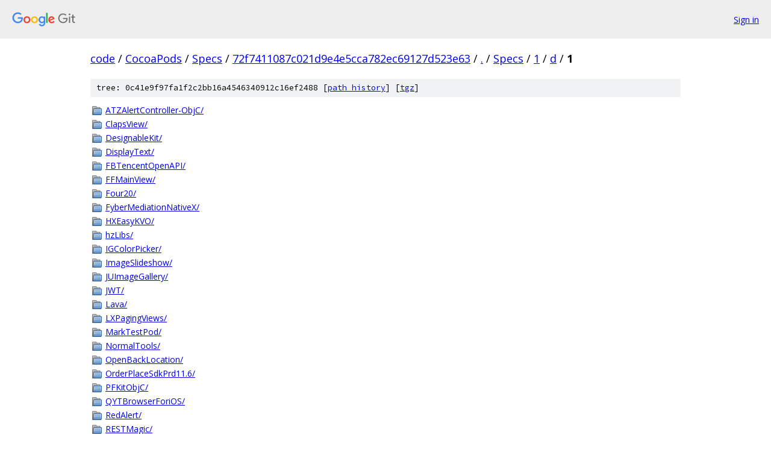

--- FILE ---
content_type: text/html; charset=utf-8
request_url: https://code.googlesource.com/CocoaPods/Specs/+/72f7411087c021d9e4e5cca782ec69127d523e63/Specs/1/d/1?autodive=0%2F%2F%2F/
body_size: 1293
content:
<!DOCTYPE html><html lang="en"><head><meta charset="utf-8"><meta name="viewport" content="width=device-width, initial-scale=1"><title>Specs/1/d/1 - CocoaPods/Specs - Git at Google</title><link rel="stylesheet" type="text/css" href="/+static/base.css"><!-- default customHeadTagPart --></head><body class="Site"><header class="Site-header"><div class="Header"><a class="Header-image" href="/"><img src="//www.gstatic.com/images/branding/lockups/2x/lockup_git_color_108x24dp.png" width="108" height="24" alt="Google Git"></a><div class="Header-menu"> <a class="Header-menuItem" href="https://accounts.google.com/AccountChooser?faa=1&amp;continue=https://code.googlesource.com/login/CocoaPods/Specs/%2B/72f7411087c021d9e4e5cca782ec69127d523e63/Specs/1/d/1?autodive%3D0%252F%252F%252F%252F">Sign in</a> </div></div></header><div class="Site-content"><div class="Container "><div class="Breadcrumbs"><a class="Breadcrumbs-crumb" href="/?format=HTML">code</a> / <a class="Breadcrumbs-crumb" href="/CocoaPods/">CocoaPods</a> / <a class="Breadcrumbs-crumb" href="/CocoaPods/Specs/">Specs</a> / <a class="Breadcrumbs-crumb" href="/CocoaPods/Specs/+/72f7411087c021d9e4e5cca782ec69127d523e63">72f7411087c021d9e4e5cca782ec69127d523e63</a> / <a class="Breadcrumbs-crumb" href="/CocoaPods/Specs/+/72f7411087c021d9e4e5cca782ec69127d523e63/?autodive=0%2F%2F%2F%2F">.</a> / <a class="Breadcrumbs-crumb" href="/CocoaPods/Specs/+/72f7411087c021d9e4e5cca782ec69127d523e63/Specs?autodive=0%2F%2F%2F%2F">Specs</a> / <a class="Breadcrumbs-crumb" href="/CocoaPods/Specs/+/72f7411087c021d9e4e5cca782ec69127d523e63/Specs/1?autodive=0%2F%2F%2F%2F">1</a> / <a class="Breadcrumbs-crumb" href="/CocoaPods/Specs/+/72f7411087c021d9e4e5cca782ec69127d523e63/Specs/1/d?autodive=0%2F%2F%2F%2F">d</a> / <span class="Breadcrumbs-crumb">1</span></div><div class="TreeDetail"><div class="u-sha1 u-monospace TreeDetail-sha1">tree: 0c41e9f97fa1f2c2bb16a4546340912c16ef2488 [<a href="/CocoaPods/Specs/+log/72f7411087c021d9e4e5cca782ec69127d523e63/Specs/1/d/1">path history</a>] <span>[<a href="/CocoaPods/Specs/+archive/72f7411087c021d9e4e5cca782ec69127d523e63/Specs/1/d/1.tar.gz">tgz</a>]</span></div><ol class="FileList"><li class="FileList-item FileList-item--gitTree" title="Tree - ATZAlertController-ObjC/"><a class="FileList-itemLink" href="/CocoaPods/Specs/+/72f7411087c021d9e4e5cca782ec69127d523e63/Specs/1/d/1/ATZAlertController-ObjC?autodive=0%2F%2F%2F%2F/">ATZAlertController-ObjC/</a></li><li class="FileList-item FileList-item--gitTree" title="Tree - ClapsView/"><a class="FileList-itemLink" href="/CocoaPods/Specs/+/72f7411087c021d9e4e5cca782ec69127d523e63/Specs/1/d/1/ClapsView?autodive=0%2F%2F%2F%2F/">ClapsView/</a></li><li class="FileList-item FileList-item--gitTree" title="Tree - DesignableKit/"><a class="FileList-itemLink" href="/CocoaPods/Specs/+/72f7411087c021d9e4e5cca782ec69127d523e63/Specs/1/d/1/DesignableKit?autodive=0%2F%2F%2F%2F/">DesignableKit/</a></li><li class="FileList-item FileList-item--gitTree" title="Tree - DisplayText/"><a class="FileList-itemLink" href="/CocoaPods/Specs/+/72f7411087c021d9e4e5cca782ec69127d523e63/Specs/1/d/1/DisplayText?autodive=0%2F%2F%2F%2F/">DisplayText/</a></li><li class="FileList-item FileList-item--gitTree" title="Tree - FBTencentOpenAPI/"><a class="FileList-itemLink" href="/CocoaPods/Specs/+/72f7411087c021d9e4e5cca782ec69127d523e63/Specs/1/d/1/FBTencentOpenAPI?autodive=0%2F%2F%2F%2F/">FBTencentOpenAPI/</a></li><li class="FileList-item FileList-item--gitTree" title="Tree - FFMainView/"><a class="FileList-itemLink" href="/CocoaPods/Specs/+/72f7411087c021d9e4e5cca782ec69127d523e63/Specs/1/d/1/FFMainView?autodive=0%2F%2F%2F%2F/">FFMainView/</a></li><li class="FileList-item FileList-item--gitTree" title="Tree - Four20/"><a class="FileList-itemLink" href="/CocoaPods/Specs/+/72f7411087c021d9e4e5cca782ec69127d523e63/Specs/1/d/1/Four20?autodive=0%2F%2F%2F%2F/">Four20/</a></li><li class="FileList-item FileList-item--gitTree" title="Tree - FyberMediationNativeX/"><a class="FileList-itemLink" href="/CocoaPods/Specs/+/72f7411087c021d9e4e5cca782ec69127d523e63/Specs/1/d/1/FyberMediationNativeX?autodive=0%2F%2F%2F%2F/">FyberMediationNativeX/</a></li><li class="FileList-item FileList-item--gitTree" title="Tree - HXEasyKVO/"><a class="FileList-itemLink" href="/CocoaPods/Specs/+/72f7411087c021d9e4e5cca782ec69127d523e63/Specs/1/d/1/HXEasyKVO?autodive=0%2F%2F%2F%2F/">HXEasyKVO/</a></li><li class="FileList-item FileList-item--gitTree" title="Tree - hzLibs/"><a class="FileList-itemLink" href="/CocoaPods/Specs/+/72f7411087c021d9e4e5cca782ec69127d523e63/Specs/1/d/1/hzLibs?autodive=0%2F%2F%2F%2F/">hzLibs/</a></li><li class="FileList-item FileList-item--gitTree" title="Tree - IGColorPicker/"><a class="FileList-itemLink" href="/CocoaPods/Specs/+/72f7411087c021d9e4e5cca782ec69127d523e63/Specs/1/d/1/IGColorPicker?autodive=0%2F%2F%2F%2F/">IGColorPicker/</a></li><li class="FileList-item FileList-item--gitTree" title="Tree - ImageSlideshow/"><a class="FileList-itemLink" href="/CocoaPods/Specs/+/72f7411087c021d9e4e5cca782ec69127d523e63/Specs/1/d/1/ImageSlideshow?autodive=0%2F%2F%2F%2F/">ImageSlideshow/</a></li><li class="FileList-item FileList-item--gitTree" title="Tree - JUImageGallery/"><a class="FileList-itemLink" href="/CocoaPods/Specs/+/72f7411087c021d9e4e5cca782ec69127d523e63/Specs/1/d/1/JUImageGallery?autodive=0%2F%2F%2F%2F/">JUImageGallery/</a></li><li class="FileList-item FileList-item--gitTree" title="Tree - JWT/"><a class="FileList-itemLink" href="/CocoaPods/Specs/+/72f7411087c021d9e4e5cca782ec69127d523e63/Specs/1/d/1/JWT?autodive=0%2F%2F%2F%2F/">JWT/</a></li><li class="FileList-item FileList-item--gitTree" title="Tree - Lava/"><a class="FileList-itemLink" href="/CocoaPods/Specs/+/72f7411087c021d9e4e5cca782ec69127d523e63/Specs/1/d/1/Lava?autodive=0%2F%2F%2F%2F/">Lava/</a></li><li class="FileList-item FileList-item--gitTree" title="Tree - LXPagingViews/"><a class="FileList-itemLink" href="/CocoaPods/Specs/+/72f7411087c021d9e4e5cca782ec69127d523e63/Specs/1/d/1/LXPagingViews?autodive=0%2F%2F%2F%2F/">LXPagingViews/</a></li><li class="FileList-item FileList-item--gitTree" title="Tree - MarkTestPod/"><a class="FileList-itemLink" href="/CocoaPods/Specs/+/72f7411087c021d9e4e5cca782ec69127d523e63/Specs/1/d/1/MarkTestPod?autodive=0%2F%2F%2F%2F/">MarkTestPod/</a></li><li class="FileList-item FileList-item--gitTree" title="Tree - NormalTools/"><a class="FileList-itemLink" href="/CocoaPods/Specs/+/72f7411087c021d9e4e5cca782ec69127d523e63/Specs/1/d/1/NormalTools?autodive=0%2F%2F%2F%2F/">NormalTools/</a></li><li class="FileList-item FileList-item--gitTree" title="Tree - OpenBackLocation/"><a class="FileList-itemLink" href="/CocoaPods/Specs/+/72f7411087c021d9e4e5cca782ec69127d523e63/Specs/1/d/1/OpenBackLocation?autodive=0%2F%2F%2F%2F/">OpenBackLocation/</a></li><li class="FileList-item FileList-item--gitTree" title="Tree - OrderPlaceSdkPrd11.6/"><a class="FileList-itemLink" href="/CocoaPods/Specs/+/72f7411087c021d9e4e5cca782ec69127d523e63/Specs/1/d/1/OrderPlaceSdkPrd11.6?autodive=0%2F%2F%2F%2F/">OrderPlaceSdkPrd11.6/</a></li><li class="FileList-item FileList-item--gitTree" title="Tree - PFKitObjC/"><a class="FileList-itemLink" href="/CocoaPods/Specs/+/72f7411087c021d9e4e5cca782ec69127d523e63/Specs/1/d/1/PFKitObjC?autodive=0%2F%2F%2F%2F/">PFKitObjC/</a></li><li class="FileList-item FileList-item--gitTree" title="Tree - QYTBrowserForiOS/"><a class="FileList-itemLink" href="/CocoaPods/Specs/+/72f7411087c021d9e4e5cca782ec69127d523e63/Specs/1/d/1/QYTBrowserForiOS?autodive=0%2F%2F%2F%2F/">QYTBrowserForiOS/</a></li><li class="FileList-item FileList-item--gitTree" title="Tree - RedAlert/"><a class="FileList-itemLink" href="/CocoaPods/Specs/+/72f7411087c021d9e4e5cca782ec69127d523e63/Specs/1/d/1/RedAlert?autodive=0%2F%2F%2F%2F/">RedAlert/</a></li><li class="FileList-item FileList-item--gitTree" title="Tree - RESTMagic/"><a class="FileList-itemLink" href="/CocoaPods/Specs/+/72f7411087c021d9e4e5cca782ec69127d523e63/Specs/1/d/1/RESTMagic?autodive=0%2F%2F%2F%2F/">RESTMagic/</a></li><li class="FileList-item FileList-item--gitTree" title="Tree - SSYViewExtension/"><a class="FileList-itemLink" href="/CocoaPods/Specs/+/72f7411087c021d9e4e5cca782ec69127d523e63/Specs/1/d/1/SSYViewExtension?autodive=0%2F%2F%2F%2F/">SSYViewExtension/</a></li><li class="FileList-item FileList-item--gitTree" title="Tree - UIHeartView/"><a class="FileList-itemLink" href="/CocoaPods/Specs/+/72f7411087c021d9e4e5cca782ec69127d523e63/Specs/1/d/1/UIHeartView?autodive=0%2F%2F%2F%2F/">UIHeartView/</a></li><li class="FileList-item FileList-item--gitTree" title="Tree - VOGWalkthrough/"><a class="FileList-itemLink" href="/CocoaPods/Specs/+/72f7411087c021d9e4e5cca782ec69127d523e63/Specs/1/d/1/VOGWalkthrough?autodive=0%2F%2F%2F%2F/">VOGWalkthrough/</a></li><li class="FileList-item FileList-item--gitTree" title="Tree - YJRouter/"><a class="FileList-itemLink" href="/CocoaPods/Specs/+/72f7411087c021d9e4e5cca782ec69127d523e63/Specs/1/d/1/YJRouter?autodive=0%2F%2F%2F%2F/">YJRouter/</a></li></ol></div></div> <!-- Container --></div> <!-- Site-content --><footer class="Site-footer"><div class="Footer"><span class="Footer-poweredBy">Powered by <a href="https://gerrit.googlesource.com/gitiles/">Gitiles</a>| <a href="https://policies.google.com/privacy">Privacy</a>| <a href="https://policies.google.com/terms">Terms</a></span><span class="Footer-formats"><a class="u-monospace Footer-formatsItem" href="?format=TEXT">txt</a> <a class="u-monospace Footer-formatsItem" href="?format=JSON">json</a></span></div></footer></body></html>